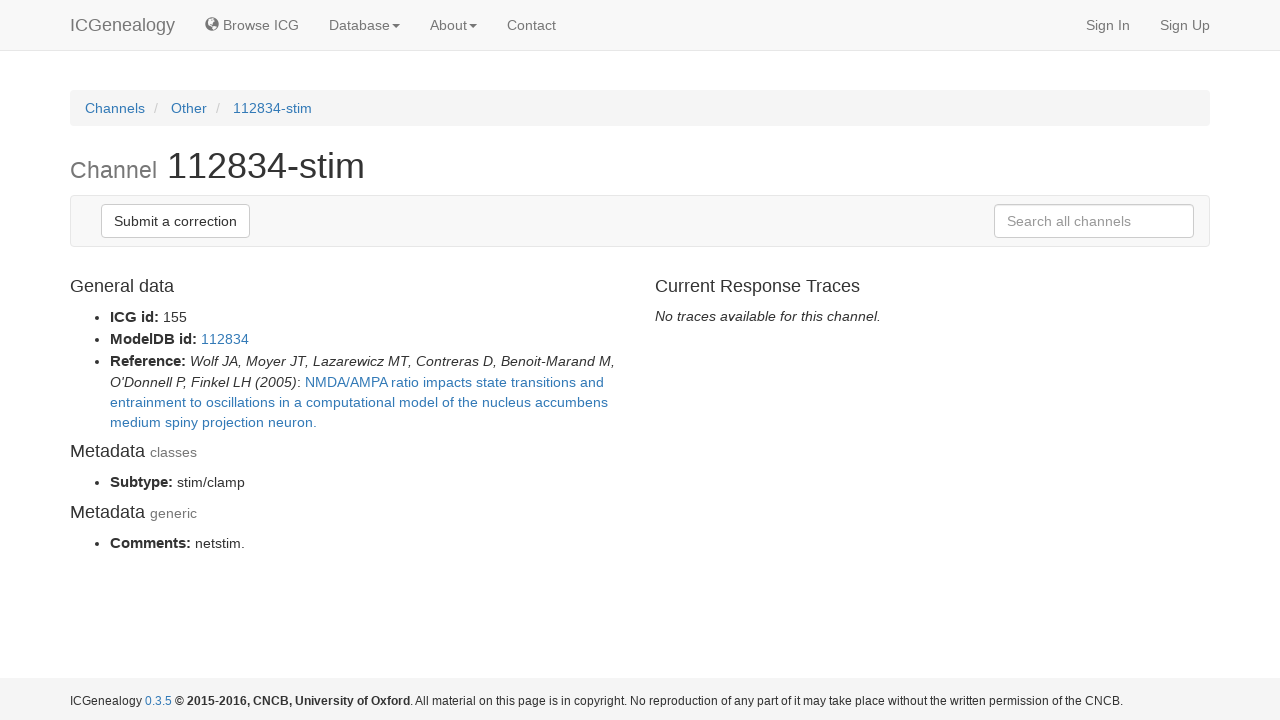

--- FILE ---
content_type: text/html; charset=utf-8
request_url: https://icg.neurotheory.ox.ac.uk/channels/other/155
body_size: 4088
content:



<!DOCTYPE html PUBLIC "-//W3C//DTD XHTML 1.0 Transitional//EN" "http://www.w3.org/TR/xhtml1/DTD/xhtml1-transitional.dtd">
<html xmlns="http://www.w3.org/1999/xhtml">
  <head>
    <meta charset="utf-8"/>
    <meta http-equiv="X-UA-Compatible" content="IE=edge"/>
    <meta name="viewport" content="width=device-width, initial-scale=1"/>
    <!-- The above 3 meta tags *must* come first in the head; any other head content must come *after* these tags -->
    <meta name="author" content="Centre for Neural Circuits and Behavior, University of Oxford"/>
    <meta name="keywords" content="ion channels, hodgkin, huxley, repository, visualization, browsing, NEURON, brain, modeling, model, models, channeldb, modeldb, brain, neuroscience, open source, calcium, potassium, sodium, moose, channelpedia, database, computational, compneuro"/>
    <link rel="icon" type="image/png" href="/static/icg/img/favicon.png"/>
    <title>ICGenealogy - Channel: 112834-stim</title>
    
	<style type="text/css">
		.channels li {
			margin-bottom: 0px !important;
			font-size: 1.2em;
			line-height: 1.1em;
		}
		.channels li>small {
			color:#aaa;
		}
		.channels li>a {
			font-weight: bold;
		}
		.navbar-form {
			border: 0px !important;
		}
	</style>
	


    
<link rel="stylesheet" href="/static/icg/js/jquery-ui.min.css" rel="stylesheet"/>
<link rel="stylesheet" href="/static/icg/css/autocomplete.css" rel="stylesheet"/>
<script type="text/javascript" src="/static/icg/js/jquery-1.11.3.min.js"></script>
<script type="text/javascript" src="/static/icg/js/jquery-ui.min.js"></script>
<script type="text/javascript" src="/static/icg/js/jquery.autocomplete.min.js"></script>

<script type="text/javascript">

    window.onload = function () {
    	
		$('#autocomplete').devbridgeAutocomplete({
			serviceUrl: '/api/app/search',
			paramName: 'q',
			params: {"all": 1},
			width: '300px',
			minChars: 3,
			deferRequestBy:300,
			preserveInput: true,
			autoSelectFirst: true,

			onSearchStart : function(){ $(this).addClass('autocomplete-working') },
			onSearchComplete : function(){ $(this).removeClass('autocomplete-working') },
			onSearchError: function(){ $(this).removeClass('autocomplete-working'); },

		    onSelect: function (suggestion) {

		    	var tmp = JSON.parse(suggestion.data);
		    	if (tmp[1] <= 0)
		    		tmp[1] = "other";
		    	var loc = '/channels/'+tmp[1]+'/'+tmp[0];
		    	window.location = loc;
		    }
		});

		// Removed due to user feedback
		// $('#autocomplete').focusin(function(){
		// 	$(this).val('');
		// });
	}
    
	
</script>

	

	<script type="application/ld+json">
	{
	  "@context": "http://schema.org",
	  "@type": "BreadcrumbList",
	  "itemListElement": [{
	    "@type": "ListItem",
	    "position": 1,
	    "item": {
	      "@id": "https://icg.neurotheory.ox.ac.uk/channels",
	      "name": "Channels"
	    }
	  },
	  
	  {
	    "@type": "ListItem",
	    "position": 2,
	    "item": {
	      "@id": "https://icg.neurotheory.ox.ac.uk/channels/other",
	      "name": "Other"
	    }
	  },{
	    "@type": "ListItem",
	    "position": 3,
	    "item": {
	      "@id": "https://icg.neurotheory.ox.ac.uk/channels/all/155",
	      "name": "112834-stim"
	    }
	  }
	  
	  ]
	}
	</script>




  
    
    <link href="/static/icg/css/icg.min.css" rel="stylesheet">

    <!-- Bootstrap core CSS -->
    <link href="/static/bootstrap/css/bootstrap.min.css" rel="stylesheet">
    <!-- Custom styles for this template -->
    <link href="/static/icg/css/navbar-fixed-top.css" rel="stylesheet">
    <link href="/static/icg/css/sticky-footer-navbar.css" rel="stylesheet">

    <!-- HTML5 shim and Respond.js for IE8 support of HTML5 elements and media queries -->
    <!--[if lt IE 9]>
      <script src="https://oss.maxcdn.com/html5shiv/3.7.2/html5shiv.min.js"></script>
      <script src="https://oss.maxcdn.com/respond/1.4.2/respond.min.js"></script>
    <![endif]-->
    
    

    <script>
      (function(i,s,o,g,r,a,m){i['GoogleAnalyticsObject']=r;i[r]=i[r]||function(){
      (i[r].q=i[r].q||[]).push(arguments)},i[r].l=1*new Date();a=s.createElement(o),
      m=s.getElementsByTagName(o)[0];a.async=1;a.src=g;m.parentNode.insertBefore(a,m)
      })(window,document,'script','//www.google-analytics.com/analytics.js','ga');

      ga('create', 'UA-393083-14', 'auto');
      ga('send', 'pageview');
    </script>
  </head>

  <body>
    
    <!-- Fixed navbar -->
    <div class="navbar navbar-default navbar-fixed-top" role="navigation" style="margin-bottom:0px;">
      <div class="container">
        <div class="navbar-header">
          <button type="button" class="navbar-toggle" data-toggle="collapse" data-target=".navbar-collapse">
            <span class="sr-only">Toggle navigation</span>
            <span class="icon-bar"></span>
            <span class="icon-bar"></span>
            <span class="icon-bar"></span>
          </button>
          <a class="navbar-brand" href="/">ICGenealogy</a>
        </div>
        <div class="collapse navbar-collapse">
          <ul class="nav navbar-nav">


            <li><a href="/viewer"><span class="glyphicon glyphicon-globe" aria-hidden="true"></span>&nbsp;Browse ICG</a></li>

            <li class="dropdown">
              <a href="#" class="dropdown-toggle" data-toggle="dropdown" role="button" aria-haspopup="true" aria-expanded="false">Database<span class="caret"></span></a>
              <ul class="dropdown-menu">
                <li><a href="/api">API</a></li>
                <li><a href="/channels">Channel list</a></li>
                <li><a href="/compare">Channel comparison</a></li>
                <li><a href="/submit">Submit your channel</a></li>
              </ul>
            </li>

            <li class="dropdown">
              <a href="#" class="dropdown-toggle" data-toggle="dropdown" role="button" aria-haspopup="true" aria-expanded="false">About<span class="caret"></span></a>
              <ul class="dropdown-menu">
                <li><a href="/about">About ICG</a></li>
                <li><a href="/development">Development</a></li>
                <li><a href="/faq">FAQ</a></li>
                <li><a href="/manual">Manual</a></li>
              </ul>
            </li>

            <li><a href="/contact">Contact</a></li>
          </ul>
          <ul class="nav navbar-nav navbar-right">
  
            
              <li><a href="/accounts/login/">Sign In</a></li>
              <li><a href="/accounts/signup/">Sign Up</a></li>
            
          </ul>
        </div><!--/.nav-collapse -->
      </div>
    </div>
    
    
    <div id="icg-main-content" class="container icg_20top">

    
    
	
	<ol class="breadcrumb" itemscope itemtype="http://schema.org/BreadcrumbList">
		<li itemprop="itemListElement" itemscope itemtype="http://schema.org/ListItem">
      		<a itemprop="item" href="/channels/">
      			<span itemprop="name">Channels</span>
      		</a>
      		<meta itemprop="position" content="1" />
      	</li>
      	
      	<li itemprop="itemListElement" itemscope itemtype="http://schema.org/ListItem">
      		<a itemprop="item" href="/channels/other/">
      			<span itemprop="name">Other</span>
      		</a>
      		<meta itemprop="position" content="2" />
      	</li>
      	<li class="active" itemprop="itemListElement" itemscope itemtype="http://schema.org/ListItem">
      		<a itemprop="item" href="/channels/other/155">
      			<span itemprop="name">112834-stim</span>
      		</a>
      		<meta itemprop="position" content="3" />
      	</li>
      	
	</ol>

    <h1><small>Channel</small> 112834-stim</h1>

	<nav class="navbar navbar-default">
	  <div class="container-fluid">

	       <div class="navbar-header" style="float: left; height: 50px; padding: 15px 0px;">
				

		    </div>
	
	      <div class="btn-group navbar-left navbar-form" role="group" aria-label="...">
	      
	      		

				<button onclick="javascript: window.open('/contribute/?queue=icg-channels&mid=155','_blank');" type="button" class="btn btn-default">Submit a correction</button>
			</div>

	      <form class="navbar-form navbar-right" role="search">
	        <div class="form-group">
	          <input style="width:200px"type="text" class="form-control" placeholder="Search all channels &nbsp;" id="autocomplete">
	        </div>
	      </form>
	  </div><!-- /.container-fluid -->
	</nav>
	
	<style type="text/css">
		ul.ch-data > li > strong {
			font-size: 1.1em;
		}
	</style>
    <div class="row">
    	<div class="col-md-6">

    		
    		<h4>General data</h4>
    		<ul class="ch-data">
    			<li>
					<strong>ICG id:</strong>
					155
				</li>
    			<li>
					<strong>ModelDB id:</strong>
					<a href="http://senselab.med.yale.edu/modeldb/ShowModel.cshtml?model=112834" target="_blank">112834</a>
				</li>
				<li>
					<strong>Reference:</strong>
					<i> Wolf JA, Moyer JT, Lazarewicz MT, Contreras D, Benoit-Marand M, O&#39;Donnell P, Finkel LH (2005)</i>: <a href="http://www.ncbi.nlm.nih.gov/pubmed/?term=16207867" target="_blank">NMDA/AMPA ratio impacts state transitions and entrainment to oscillations in a computational model of the nucleus accumbens medium spiny projection neuron.</a> 
				</li>
			</ul>
			<h4>Metadata <small>classes</small></h4>
			<ul class="ch-data">
				
					<li>
						<strong>Subtype:</strong>
						
							stim/clamp
						
					</li>
				
    		</ul>
			<h4>Metadata <small>generic</small></h4>
			<ul class="ch-data">
				
					<li>
						<strong>Comments:</strong>
						netstim.
					</li>
				
			</ul>
    	</div>
    	
    	<div class="col-md-6">
    		<h4>Current Response Traces</h4>
    		
			<i>No traces available for this channel.</i>
    		
    	</div>
    	
    </div>


      

    </div> <!-- /container -->

     <!-- /body -->

    
    

    
    
    <div class="footer icg_footer">
      <div class="container small">
        <p class="muted">ICGenealogy <a href="/development#versions">0.3.5</a> <strong>© 2015-2016, CNCB, University of Oxford</strong>. All material on this page is in copyright. No reproduction of any part of it may take place without the written permission of the CNCB.</p>
      </div>
    </div>
    
    <!-- Bootstrap core JavaScript
    ================================================== -->
    <!-- Placed at the end of the document so the pages load faster -->
    
    <script src="/static/bootstrap/js/bootstrap.min.js"></script>
    <script type="text/javascript" src="/static/icg/js/jquery.bootstrap-growl.min.js"></script>
  
    <!-- IE10 viewport hack for Surface/desktop Windows 8 bug -->
    <script src="/static/icg/js/ie10-viewport-bug-workaround.js"></script>
  </body>
</html>



--- FILE ---
content_type: text/css
request_url: https://icg.neurotheory.ox.ac.uk/static/icg/css/icg.min.css
body_size: 1239
content:
.login p{position:relative;padding:15px 15px 10px}.compare>table>tbody>tr>td small{display:inline-block;margin-right:.8rem;padding:.4rem;border-radius:4px;background:#333;color:#fff;font-size:1rem;line-height:1}.compare th{text-align:center;background-color:#fff}.compare td{font-size:1.2rem;text-align:center;vertical-align:middle}table.compare{border-top:none;border-bottom:none;background-color:#FFF}.icg_chart{height:150px;width:50%;min-width:500px;float:left}.icg_20top{margin-top:20px}.jumbotron>.container img{max-width:100%;margin:10px 0 0 30px;float:right}.icg_announcements>.row>.panel{float:left;max-width:50%}.icg_logos>div>a>img{float:left;padding:13px 10px 0 0}.icg_footer{margin-bottom:0;padding-top:15px}.icg_contact_iframe>div{width:100%;min-width:200px}.icg_contact_iframe>div>iframe{min-height:400px;width:100%;border:0}.icg_contacts .panel-body img{float:right;margin:5px}.icg_about_img img{width:100%;max-width:200px;margin-left:10px;margin-bottom:20px}div.icg_browse_iframe{width:100%;height:-moz-calc(100% - 50px);height:-webkit-calc(100% - 50px);height:-o-calc(100% - 50px);height:calc(100% - 50px);min-height:500px;position:fixed;top:50px}.icg_browse_iframe iframe{min-height:500px;height:100%;width:100%;border:0}